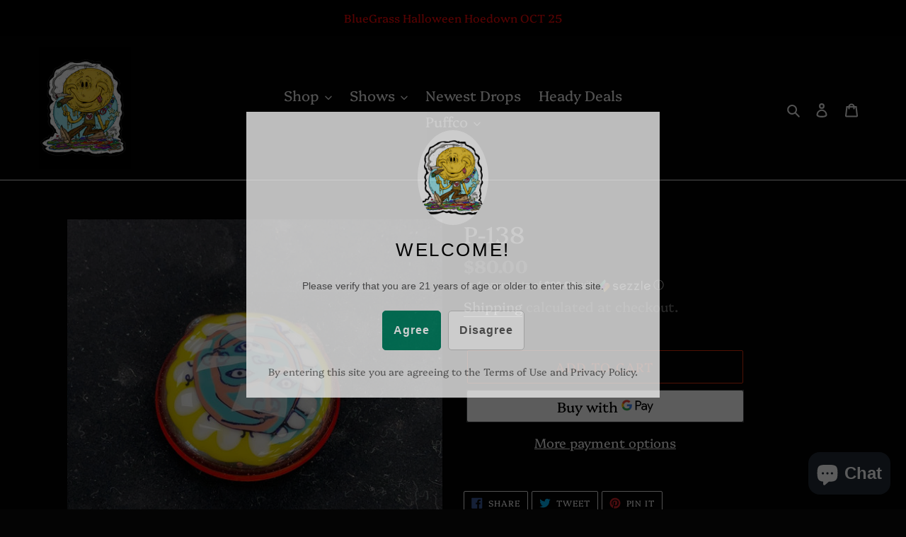

--- FILE ---
content_type: text/css
request_url: https://agex.cmginfotech.com/assets/css/cmg_infotech_settings2.css?v=1763687107996
body_size: 1535
content:
@import url('https://fonts.googleapis.com/css2?family=Nanum+Brush+Script&display=swap');
@import url('https://fonts.googleapis.com/css2?family=Cedarville+Cursive&display=swap');
@import url('https://fonts.googleapis.com/css2?family=Lumanosimo&display=swap');
@import url('https://fonts.googleapis.com/css2?family=EB+Garamond&display=swap');
@import url('https://fonts.googleapis.com/css2?family=Courier+Prime&display=swap');
@import url('https://fonts.googleapis.com/css2?family=Pangolin&display=swap');
@import url('https://fonts.googleapis.com/css2?family=Rubik&display=swap');

@font-face {
    font-family: 'Tahoma';
    src: url('../fonts/tahoma.ttf') format('truetype');
}


.cmginfotech_scroll {
    overflow: hidden;
}

.cmg_age_preview_btn {
    background: none !important;
    justify-content: center;
}

#cmg_age_preview_img {
    position: fixed;
    top: 0;
    left: 0;
    width: 100%;
    height: 100%;
    z-index: 2147483647;
    display: flex;
    justify-content: center;
    align-items: center;
    overflow-y: auto;
    overflow-x: hidden;
    padding: 20px !important;
}

.cmg_age_agree_btn {
    padding: 15px;
    cursor: pointer;
    max-width: 100% !important;
}

.cmg_age_disagree_btn {
    padding: 15px;
    cursor: pointer;
    max-width: 100% !important;
}

#cmg_age_agree_btn,
#cmg_age_disagree_btn {
    width: 100%;
    padding: 0;
    overflow: hidden;
    position: relative;
    text-overflow: ellipsis;
    white-space: normal;
    text-decoration: none;
    display: -webkit-box;
    -webkit-line-clamp: 2;
    -webkit-box-orient: vertical;
}

.cmg_age_agree_btn,
.cmg_age_disagree_btn {
    margin-bottom: 0 !important;
    margin: 0 5px;
}

.cmg_age_preview_box {
    /* width: 90%;
    position: absolute;
    top: 50%;
    left: 50%; */
    /* transform: translate(-50%, -50%); */
    z-index: 9;
    background-repeat: no-repeat !important;
    background-size: cover !important;
    background-position: center !important;
    margin: auto;
    position: relative;
    z-index: 9999999;
}

div.cmg_age_overlay {
    position: fixed;
    background-position: center !important;
}

h2#cmg_age_preview_header_text {
    margin: 20px 0px 0px;
    line-height: normal;
}

p#cmg_age_preview_sub_header_text {
    margin: 20px 0px;
    line-height: 30px;
}

img#cmg_age_logo_img {
    width: 100px;
}

.cmg_age_myselect {
    position: relative;
    display: inline-block;
    background: url("data:image/svg+xml,%3Csvg xmlns='http://www.w3.org/2000/svg' viewBox='0 0 24 24'%3E%3Cpolyline points='6 9 12 15 18 9' fill='none' stroke='black' stroke-width='4' stroke-linecap='round'/%3E%3C/svg%3E") no-repeat 95% 50%;
    background-size: 16px;
    -moz-appearance: none;
    -webkit-appearance: none;
    appearance: none;
    background-color: white;
    height: fit-content !important;
    border-radius: 6px !important;
}

.cmg_age_myselect select {
    height: 30px;
    border-color: red;
    padding-right: 10px;
    outline: none;
}

.cmg_age_myselect::after {
    content: '';
    position: absolute;
    right: 4px;
    top: 11px;
    width: 0;
    height: 0;
    border-left: 8px solid transparent;
    border-right: 8px solid transparent;
    border-top: 8px solid rgba(255, 0, 0, 1);
    pointer-events: none;
}

.cmg_age_logo-text {
    display: flex;
    justify-content: space-between;
}

.cmg_age_popuptext {
    width: 77%;
}

#cmg_age_error_age {
    margin: 0px 0px 20px 0px !important;
}

.cmg_age_privacy_policy_text {
    display: flex;
    justify-content: center;
    width: 100%;
    margin: 20px 0px 0px 0;
    color: #787878;
    font-size: 14px;
    flex-direction: column;
}

.cmg_age_privacy_policy_text p {
    margin: 0px;
}


@media (max-width: 790px) {
    .cmg_age_logo-text {
        gap: 16px;
    }

    .cmg_age_popup_logo {
        justify-content: center;
    }

    .cmg_age_myselect {
        margin: 0 !important;
    }

    .cmg_age_popuptext {
        width: 100%;
    }
}

@media (max-width: 500px) {
    .cmg_age_logo-text {
        text-align: center;
        display: block;
    }

    .cmg_age_pre_title,
    .cmg_age_pre_contain {
        text-align: center !important;
    }

    .cmg_age_privacy_policy_text {
        text-align: center;
    }
}

@media (max-width: 450px) {

    #cmg_age_preview_img {
        padding: 10px !important;
    }

    .cmg_age_myselect {
        width: 75px !important;
    }
}

@media (max-width: 350px) {

    .cmg_age_preview_box {
        padding: 20px !important;
    }

    .cmg_age_template2__preview_box {
        padding: 35px 10px;
    }

    .cmg_age_myselect {
        margin: 2.5px 5px !important;
    }

    #cmg_age_verify_box div {
        display: block !important;
    }
}

@media not all and (min-resolution: 0.001dpcm) {
    @supports (-webkit-appearance: none) {
        .cmg_age_myselect {
            position: relative;
            display: inline-block;
            -webkit-appearance: none;
        }
    }
}

.cmg_age_preview_box_4 {
    /* width: 80%;
    position: absolute;
    top: 50%;
    left: 50%;
    transform: translate(-50%, -50%); */
    z-index: 9;
    display: flex;
    justify-content: center;
    flex-direction: column;

    margin: auto;
    position: relative;
    z-index: 9999999;
}

.cmg_age_preview_box_4 .cmg_age_preview_box_body {
    z-index: 99999999 !important;
}

.cmg_age_preview_box_5 {
    /* width: 80%;
    position: absolute;
    top: 50%;
    left: 50%;
    transform: translate(-50%, -50%); */
    z-index: 9;
    display: flex;
    justify-content: center;
    flex-direction: row;
    margin: auto;
    position: relative;
    z-index: 9999999;

}

.cmg_age_preview_box_4 .cmg_age_preview_box {
    position: unset;
    width: 100%;
    transform: none;
    min-height: 200px !important;
}


.cmg_age_preview_box_5 .cmg_age_preview_box {
    position: unset;
    min-height: 100% !important;
    transform: unset;
}


.cmg_age_preview_box_4 h2#cmg_age_preview_header_text {
    margin-top: 50px !important;
}

/* .cmg_age_back_imge_4 {
    padding: 0px !important;
} */

.cmg_age_preview_box_4 div#cmg_age_month_box,
.cmg_age_preview_box_5 div#cmg_age_month_box {
    display: flex;
    justify-content: center;
}

#cmg_age_month_box {
    margin: 0px 0px 20px !important;
}

@media (max-width: 414px) {
    .cmg_age_preview_box_4 .cmg_age_preview_box_body {
        min-height: fit-content !important;
        height: fit-content !important;
    }
}

@media (max-width: 370px) {
    .cmg_age_preview_box_4 .cmg_age_preview_box {
        min-height: 175px !important;
    }

    .cmg_age_preview_box_4 h2#cmg_age_preview_header_text {
        margin-top: 40px !important;
    }

    p#cmg_age_preview_sub_header_text {
        margin: 15px 0px !important;
    }

    #cmg_age_month_box {
        margin: 0px 0px 15px !important;
    }

    .cmg_age_privacy_policy_text {
        margin: 15px 0px 0px 0;
        text-align: center;
    }

    .cmg_age_myselect {
        margin: 0px !important;
    }

    .cmg_age_preview_box_body {
        padding: 20px 24px !important;
    }

    .cmg_age_preview_box_5 .cmg_age_preview_box_body {
        padding: 25px 30px !important;
    }

    .cmg_age_agree_btn,
    .cmg_age_disagree_btn {
        margin: 0 0px;
    }

    .cmg_age_preview_btn {
        gap: 5px;
    }

    #cmg_age_error_age {
        margin: 0px 0px 15px 0px !important;
    }
}

@media (max-width: 319px) {

    .cmg_age_back_imge_4 .cmg_age_main-box-bg {
        display: none;
    }

    .cmg_age_back_imge_4 .cmg_age_preview_btn {
        gap: 10px;
        flex-wrap: wrap;
        justify-content: center;
    }
}

.cmg_age_preview_box_wrap {
    display: flex;
    flex-direction: column;
    align-items: center;
}

div#cmg_age_verify_box {
    gap: 16px !important;
}

.cmg_age_preview_box_5 div#cmg_age_verify_box {
    gap: 10px !important;
}

--- FILE ---
content_type: text/javascript
request_url: https://cdn.shopify.com/extensions/0199ed5b-0e3a-7b31-bcf1-9d20a67af99e/age-x-age-verification-popup-37/assets/front-agex.min.js
body_size: 1950
content:
window.CmgVerifiedClick="",window.specificurl_data="",window.ageGetSessionStoreFn=function(e){let t=sessionStorage.getItem(e);return t=""!==t&&null!==t?t:"",t},window.cmginfoGetCookie=function(e){for(var t=e+"=",o=decodeURIComponent(document.cookie).split(";"),i=0;i<o.length;i++){for(var n=o[i];" "===n.charAt(0);)n=n.substring(1);if(0===n.indexOf(t))return n.substring(t.length,n.length)}return""},fetch(window.age_base_url+"get_settings_api?shop="+window.Shopify.shop+"&country_code="+window.Shopify.country+"&language_code="+window.Shopify.locale).then(e=>e.json()).then(e=>{window.x=e}).then(()=>{if("sucess"!==window.x.result)window.console.log(window.x.error);else{var e=document.createElement("style");e.textContent=`@import url('https://fonts.googleapis.com/css2?family=Nanum+Brush+Script&display=swap'); @import url('https://fonts.googleapis.com/css2?family=Cedarville+Cursive&display=swap'); @import url('https://fonts.googleapis.com/css2?family=Lumanosimo&display=swap'); @import url('https://fonts.googleapis.com/css2?family=EB+Garamond&display=swap'); @import url('https://fonts.googleapis.com/css2?family=Courier+Prime&display=swap'); @import url('https://fonts.googleapis.com/css2?family=Pangolin&display=swap'); @import url('https://fonts.googleapis.com/css2?family=Rubik&display=swap'); @font-face { font-family: 'Tahoma'; src: url('${window.age_base_url}assets/fonts/tahoma.ttf') format('truetype'); }`,document.head.appendChild(e);const a=window.x.custom_css?atob(window.x.custom_css):"";var t=document.createElement("style");if(t.textContent=a,document.head.appendChild(t),!document.getElementById("cmginfoTechmodal")){var o=document.createElement("div");o.id="cmginfoTechmodal",o.style.display="none",document.body.insertBefore(o,document.body.firstChild),document.body.appendChild(o)}if(window.cmgage_popup_create(window.x),"1"===window.x.popup_show_every_time?("clicked"===window.cmginfoGetCookie("CmgVerifiedClick")&&(document.cookie="CmgVerifiedClick=; expires=Thu, 01 Jan 1970 00:00:00 UTC; path=/;"),window.CmgVerifiedClick=window.ageGetSessionStoreFn("CmgVerifiedClick")):("clicked"===window.ageGetSessionStoreFn("CmgVerifiedClick")&&sessionStorage.removeItem("CmgVerifiedClick"),window.CmgVerifiedClick=window.cmginfoGetCookie("CmgVerifiedClick")),document.getElementsByClassName("cmg_age_disagree_btn")[0].setAttribute("id","disagreebtn"),document.getElementsByClassName("cmg_age_agree_btn")[0].setAttribute("id","agreebtn"),document.getElementById("agreebtn").onclick=function(){window.handleAgeVerification("agree",window.x.verification_option)},document.getElementById("disagreebtn").onclick=function(){window.handleAgeVerification("disagree",window.x.verification_option)},"specific_page"===window.x.display_criteria){if(""!==window.x.specificurl)var i=JSON.parse(window.x.specificurl);for(var n=0;n<Object.values(i).length;n++){const e=window.location.href;window.specificurl_data=i[n],e===window.specificurl_data&&""===window.CmgVerifiedClick&&(document.getElementById("cmginfoTechmodal").style.display="block",document.body.classList.add("cmginfotech_scroll"))}}else""===window.CmgVerifiedClick&&(document.getElementById("cmginfoTechmodal").style.display="block",document.body.classList.add("cmginfotech_scroll"));const d=window.x.custom_js?atob(window.x.custom_js):"";var s=document.createElement("script");s.textContent=d,document.head.appendChild(s)}}),window.getAge=function(e){var t=new Date,o=new Date(e),i=t.getFullYear()-o.getFullYear(),n=t.getMonth()-o.getMonth();return(n<0||0===n&&t.getDate()<o.getDate())&&(i-=1),i},window.loadThemeCSS=function(e){var t="2"===e?"1":"2",o="cmginfotechcss";if(!document.getElementById(o)){var i=document.getElementsByTagName("head")[0],n=document.createElement("link");n.id=o,n.rel="stylesheet",n.type="text/css",n.href=window.age_base_url+"assets/css/cmg_infotech_settings"+t+".css?v="+Date.now(),n.media="all",i.appendChild(n)}},window.handleAgeVerification=async function(e,t){const o="#cmg_age_error_age";if("birthdate"===t&&"agree"===e){const e=document.querySelector("#cmg_age_birthdate").value,t=document.querySelector("#cmg_age_birthmonth").value,i=document.querySelector("#cmg_age_birthyear").value;if(window.getAge(i+"/"+t+"/"+e)<window.x.age)return document.querySelector(o).style.display="block",void setTimeout(function(){document.querySelector(o).style.display="none"},3e3)}document.body.classList.remove("cmginfotech_scroll");const i=new XMLHttpRequest,n=window.age_base_url+"setverify_api";i.open("POST",n),i.setRequestHeader("Accept","application/json"),i.setRequestHeader("Content-Type","application/json"),i.onreadystatechange=function(){i.readyState};const s={verify:"agree"===e?1:0,shop:window.x.store_id,settings_id:window.x.settings_id};i.send(JSON.stringify(s));if(document.querySelector("#cmginfoTechmodal").style.display="none","agree"===e)if("0"===window.x.popup_show_every_time){var a=new Date;a.setTime(a.getTime()+864e5);var d="expires="+a.toUTCString();document.cookie="CmgVerifiedClick=clicked;"+d+";path=/; samesite=none; secure"}else{sessionStorage.setItem("CmgVerifiedClick","clicked")}else window.location.href=window.x.redirect_url},window.setStyleForAgeFields=async function(e){const t=document.querySelector(`${e}_month_box`),o=document.querySelector(`${e}_birthdate`),i=document.querySelector(`${e}_birthmonth`),n=document.querySelector(`${e}_birthyear`),s=document.querySelector(`${e}_error_age`);"1"===window.x.template?(t.style.marginTop="15px",t.style.marginBottom="15px",t.style.justifyContent="center",o.style.width="75px",o.style.height="45px",i.style.width="100px",i.style.height="45px",n.style.width="100px",n.style.height="45px"):"3"===window.x.template?(t.style.marginTop="15px",t.style.marginBottom="15px",t.style.justifyContent="center",o.style.width="75px",o.style.height="45px",i.style.width="100px",i.style.height="45px",n.style.width="100px",n.style.height="45px",s&&(s.style.textAlign="center")):"2"===window.x.template&&(o.style.width="75px",i.style.width="100px",n.style.width="100px",t.style.display="block",t.style.marginTop="15px",t.style.marginBottom="15px")},window.generateBirthdateSelectors=function(e){let t="";if(t+='<div id="'+e.containerId+'" class="cmg_select_main_div" style="display:flex;gap:5px;">',t+='<div> <select class="'+e.selectClass+'" id="'+e.idPrefix+("0"===e.dateFormat?"_birthdate":"_birthmonth")+'" '+(e.onchange?'onchange="'+e.onchange+'"':"")+' style="'+e.selectStyle+"width: "+("0"===e.dateFormat?"50":"75")+'px;height: fit-content;">',"0"===e.dateFormat)for(let e=1;e<=31;e++)t+=`<option value="${e}">${e}</option>`;else for(let e=1;e<=12;e++)t+=`<option value="${e}">${e}</option>`;if(t+="</select></div>",t+='<div> <select class="'+e.selectClass+'" id="'+e.idPrefix+("0"===e.dateFormat?"_birthmonth":"_birthdate")+'" '+(e.onchange?'onchange="'+e.onchange+'"':"")+' style="'+e.selectStyle+"width: "+("0"===e.dateFormat?"75":"50")+'px;height: fit-content;">',"0"===e.dateFormat)for(let e=1;e<=12;e++)t+=`<option value="${e}">${e}</option>`;else for(let e=1;e<=31;e++)t+=`<option value="${e}">${e}</option>`;t+="</select></div>",t+='<div> <select class="'+e.selectClass+'" id="'+e.idPrefix+'_birthyear" '+(e.onchange?'onchange="'+e.onchange+'"':"")+' style="'+e.selectStyle+'width: 75px;height: fit-content;">';for(let e=(new Date).getFullYear();e>=1940;e--)t+=`<option value="${e}">${e}</option>`;return t+="</select></div></div>",t},window.cmgage_popup_create=function(){window.loadThemeCSS(window.x.template),document.getElementById("cmginfoTechmodal").innerHTML=window.x.html_design;var e=document.getElementById("cmg_age_logo_img");e&&(e.src=window.age_base_url+"assets/img/visual_images/"+window.x.popup_logo_img),"1"===window.x.is_popup_bg_img_show?document.getElementsByClassName("cmg_age_preview_box")[0].style.background='url("'+window.age_base_url+"assets/img/banner/"+window.x.popup_bg_img+'") 0% 0% / cover no-repeat':("5"!==window.x.template&&"4"!==window.x.template||(document.getElementsByClassName("cmg_age_preview_box")[0].style.display="none"),"4"===window.x.template&&(document.querySelector(".cmg_age_preview_box_4").style.overflow="visible"),document.getElementsByClassName("cmg_age_preview_box")[0].style.background="",document.getElementsByClassName("cmg_age_preview_box")[0].style.backgroundColor=window.x.popup_background_color),"1"===window.x.is_popup_out_bg_img_show&&(document.getElementById("cmg_age_preview_img").style.background='url("'+window.age_base_url+"assets/img/banner/"+window.x.popup_background_cover_img+'") 0% 0% / cover no-repeat');for(var t=document.getElementsByClassName("cmg_age_overlay"),o=0;o<t.length;o++)t[o].style.background=window.x.popup_out_layer_bg_color;"birthdate"===window.x.verification_option&&(document.getElementById("cmg_age_month_box").innerHTML=window.generateBirthdateSelectors({containerId:"cmg_age_verify_box",selectClass:"cmg_age_myselect",idPrefix:"cmg_age",dateFormat:window.x.popup_date_format,selectStyle:"padding: 8px 10px;border: 1px solid #d7d3d3;border-radius: 6px;outline:none;box-shadow:none;"}),window.setStyleForAgeFields("#cmg_age"))};